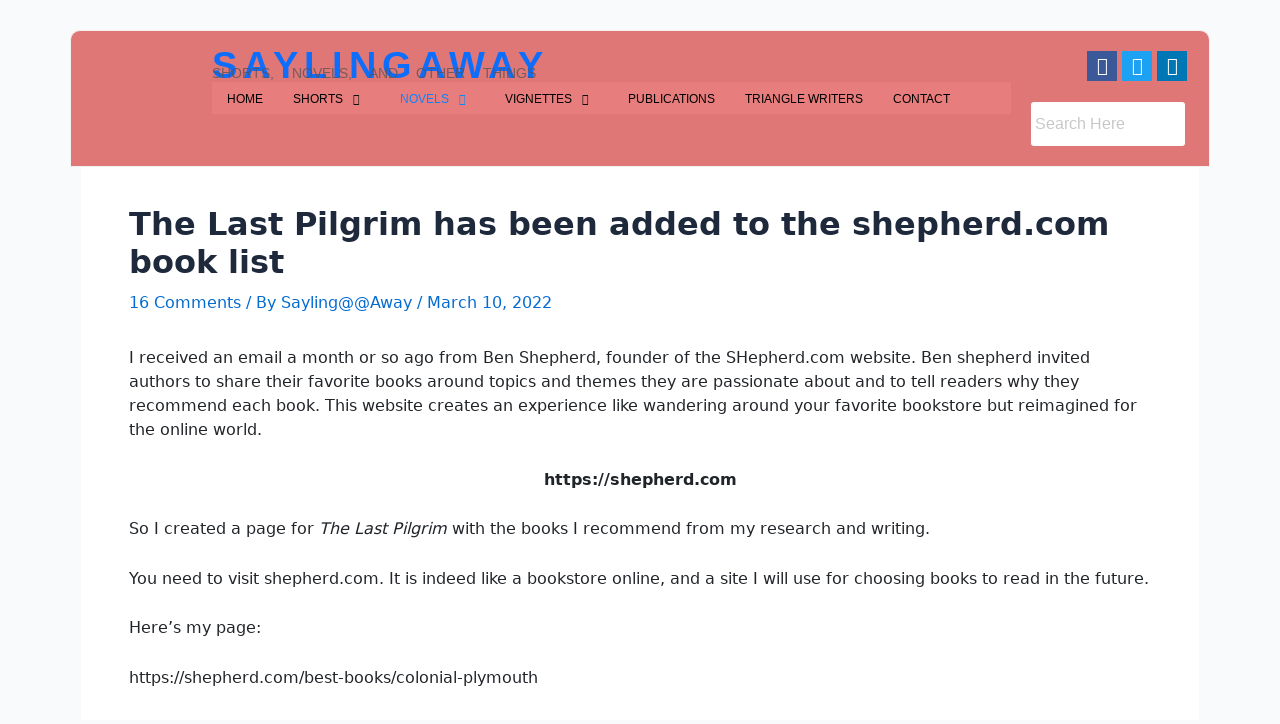

--- FILE ---
content_type: text/css
request_url: https://saylingaway.com/wp-content/plugins/magical-posts-display/assets/css/widget-style/mp-tabs.css?ver=1.2.53
body_size: 1172
content:
/*
*
* Magical addons tabs style
*
*
*/
.mpdtab-nav-wrap ul.nav {
    margin: 0;
    padding: 0;
    list-style: none;
}
.tab-content.mpdtab-content {
    padding: 15px;
    overflow: hidden;
}
.mpdtabs-style1 .nav-tabs{
    position: relative;
    border-bottom: none;
}
.tab-content.mpdtab-content {
    margin-top: 0;
}
ul.nav.nav-tabs {
    display: flex;
    width: 100%;
    overflow: inherit;
    background: #fff;
    -webkit-box-shadow: 0px 3px 40px rgb(0 0 0 / 20%);
    box-shadow: 0px 3px 40px rgb(0 0 0 / 20%);
}
.mpdtabs-style1 .nav-tabs li{
    margin: 0;
}
.mpdtabs-style1 .nav-tabs li a{
    display: block;
    padding: 20px 15px;
    background: #fff;
    font-size: 17px;
    font-weight: 700;
    color: #f2bd47;
    text-transform: uppercase;
    text-align: center;
    border-radius: 0;
    border: none;
    margin-right: 0;
    overflow: hidden;
    z-index: 1;
    position: relative;
    transition: all 0.3s ease 0s;
}
.tab-content.mpdtab-content {
    margin-left: auto;
    margin-right: auto;
}
.mpdtabs-style1 .nav-tabs li a:after{
    content: "";
    width: 100%;
    height: 100%;
    background: #e9e9e9;
    position: absolute;
    top: 0;
    left: 0;
    z-index: -1;
    perspective-origin: 50% 100%;
    transform: perspective(900px) rotate3d(1, 0, 0, 90deg);
    transform-origin: 50% 100% 0;
    transition: transform 0.3s ease 0s, background-color 0.3s ease 0s;
}
.mpdtabs-style1 .nav-tabs li a.active:after{
    background: #eee6d2;
    transform: perspective(900px) rotate3d(1, 0, 0, 0deg);
}
.mpdtabs-style1 .nav-tabs li a.active,
.mpdtabs-style1 .nav-tabs li a:hover{
    color: #4b489b;
    border: none;
}
.mpdtabs-style1 .tab-content{
    padding: 20px;
    color: #757575;
}
.mpdtabs-style1{
    background: #ededed;
}

@media only screen and (max-width: 479px){
    .mpdtabs-style1 .nav-tabs li{
        width: 100%;
        text-align: center;
    }
}

/*Tab style two*/

.mpdtabs-style2 .nav-tabs{
    background: #fff;
    border-top: 3px solid #303335;
}
.mpdtabs-style2 .nav-tabs li{
    margin: 0;
}
.mpdtabs-style2 .nav-tabs li a{
    font-size: 14px;
    color: #999898;
    background: #fff;
    margin: 0;
    padding: 20px 25px;
    border-radius: 0;
    border: none;
    border-right: 1px solid #c2c2c2;
    text-transform: uppercase;
}
.mpdtabs-style2 .nav-tabs li a:hover{
    border-top: none;
    border-bottom: none;
    border-right-color: #c2c2c2;
}
.mpdtabs-style2 .nav-tabs li a.active,
.mpdtabs-style2 .nav-tabs li a.active:hover{
    color: #000;
    border-top: 3px solid #a5658b;
    border-left: none;
    border-bottom: none;
    margin: -3px 0 0 0;
}
.mpdtabs-style2 .nav-tabs li a.active:hover{
    border-right-color: #c2c2c2;
}
.mpdtabs-style2 .tab-content{
    font-size: 13px;
    color: #999898;
    line-height: 25px;
    background: #fff;
    padding: 20px;
}
.mpdtabs-style2 .tab-content h3{
    font-size: 24px;
    color: #999898;
    margin-top: 0;
}
@media only screen and (max-width: 480px){
    .mpdtabs-style2 .nav-tabs{
        border-top: none;
    }
    .mpdtabs-style2 .nav-tabs li{ width:100%; }
    .mpdtabs-style2 .nav-tabs li a{
        border: none;
        border-bottom: 1px solid #c2c2c2;
    }
    .mpdtabs-style2 .nav-tabs li a:hover{
        border-bottom: 1px solid #c2c2c2;
    }
    .mpdtabs-style2 .nav-tabs li:last-child a{
        border-bottom: none;
    }
    .mpdtabs-style2 .nav-tabs li a.active:hover,
    .mpdtabs-style2 .nav-tabs li a.active{
        border-bottom: 1px solid #c2c2c2;
        border-right: none;
    }
}

/*Style three*/

.mpdtabs-style3  .nav-tabs{
    box-shadow: -1px 0 2px #6676ff;
    border-bottom: 0 none;
    background: #333;
}
/* .mpdtabs-style3  .nav-tabs li{
    width: 25%;
} */
.mpdtabs-style3  .nav-tabs li a{
    display: block;
    font-size: 14px;
    color: #fff;
    text-align: center;
    border: none;
    padding: 18px;
    background: #272e38;
    border-radius: 0;
    margin: 0;
    position: relative;
    transition: all 0.3s ease 0s;
}
.mpdtabs-style3  .nav-tabs li a:hover{
    background: #6676ff;
}
.mpdtabs-style3  .nav-tabs li a.active,
.mpdtabs-style3  .nav-tabs li a.active:focus,
.mpdtabs-style3  .nav-tabs li a.active:hover{
    border: none;
    background: #6676ff;
    color: #fff;
    transition: all 0.20s ease 0s;
}

.mpdtabs-style3 .nav-tabs li a.active:after {
    content: "";
    position: absolute;
    bottom: -25px;
    left: 44%;
    border: 15px solid transparent;
    border-top-color: #6676ff;
}
.mpdtabs-style3  .tab-content{
    font-size: 14px;
    color: #fff;
    background: #333;
    line-height: 25px;
    padding: 20px;
}
.mpdtabs-style3  .tab-content h3{
    font-size: 20px;
    color: #6676ff;
}
@media only screen and (max-width: 480px){
    .mpdtabs-style3  .nav-tabs li{
        width: 100%;
        margin-bottom: 2px;
    }
    .mpdtabs-style3  .nav-tabs li a.active:after{
        border: none;
    }
}

/*Style four*/


.mpdtabs-style4 .nav-tabs{
    border-bottom: 0 none;
}
.mpdtabs-style4 .nav-tabs li{
    margin-right: 2px;
}
.mpdtabs-style4 .nav-tabs li a{
    font-size: 14px;
    color: #333;
    padding: 18px 25px;
    border: none;
    border-radius: 0;
    background: #efefef;
    text-transform: uppercase;
    position: relative;
}
.mpdtabs-style4 .nav-tabs li a.active:after{
    content: "";
    position: absolute;
    bottom: -12px;
    left: 0;
    border-bottom: 15px solid transparent;
    border-left: 15px solid #4aaaa5;
}
.mpdtabs-style4 .nav-tabs li a.active,
.mpdtabs-style4 .nav-tabs li a.active:focus,
.mpdtabs-style4 .nav-tabs li a.active:hover{
    border: none;
    background: #4aaaa5;
    color: #fff;
    transition: all 0.20s linear 0s;
}
.mpdtabs-style4 .tab-content{
    font-size: 15px;
    color: #808080;
    border: 0 none;
    line-height: 25px;
    margin-top: 15px;
}
.mpdtabs-style4 .tab-content h3{
    margin-top: 10px;
    font-size: 24px;
}
@media only screen and (max-width: 479px){
    .mpdtabs-style4 .nav-tabs li{
        width: 100%;
        margin-bottom: 5px;
    }
    .mpdtabs-style4 .nav-tabs li a{
        padding: 20px;
    }
    .mpdtabs-style4 .nav-tabs li a.active:after{
        border: none;
    }
    .mpdtabs-style4 .tab-content{
        margin-top: 5px;
    }
}

.tab-pane.slideDown.active {
    animation: slideDown 0.5s ease-out;
}
.tab-pane.slideUp.active {
    animation: slideUp 0.5s ease-out;
}
.tab-pane.slideRight.active {
    animation: slideRight 0.5s ease-out;
}
.tab-pane.slideLeft.active {
    animation: slideLeft 0.5s ease-out;
}

@keyframes slideDown {
    0% { opacity: 0; transform: translateY(100%); }
    100% { opacity: 1; transform: translateY(0); }
}
@keyframes slideUp {
    0% { opacity: 0; transform: translateY(-100%); }
    100% { opacity: 1; transform: translateY(0); }
}
@keyframes slideRight {
    0% { opacity: 0; transform: translateX(100%); }
    100% { opacity: 1; transform: translateX(0); }
}
@keyframes slideLeft {
    0% { opacity: 0; transform: translateX(-100%); }
    100% { opacity: 1; transform: translateX(0); }
}

.mpdtabs-icon-top {
    text-align: center;
    margin-bottom: 3px;
    display: block;
}
.mpdtabs-icon-left {
    text-align: left;
    margin-right: 3px;
    display: inline-block;
}
.mpdtabs-icon-bottom {
    text-align: center;
    margin-top: 3px;
    display: block;
}
.mpdtabs-icon-right {
    text-align: right;
    margin-left: 3px;
    display: inline-block;
}
.mpdtab-nav-wrap{
    border-bottom: 1px solid #ededed;
}
.mgnav-fit ul {
    display: -webkit-inline-box;
    display: -ms-inline-flexbox;
     display: inline-flex;
}
.navalign-center ul.nav-tabs{
    justify-content: center;
}
.navalign-right ul.nav-tabs{
    justify-content: flex-end;
}

/*vartical tab sytle*/
.mpt-tab-vertical .nav-tabs li.nav-item {
    display: block;
    width: 100%;
}
.mpdtabs-style2.mpt-tab-vertical .nav-tabs li.nav-item {
    border-bottom: 1px solid #ededed;
}

.mpdtabs-style3.mpt-tab-vertical .nav-tabs li a.active:after {
    left: inherit;
    right: -36px;
    transform: rotate(-90deg);
    top: 0;
    bottom: 0;
}
.mpdtabs-style4.mpt-tab-vertical .nav-tabs li a.active:after {
    right: -12px;
    left: inherit;
    bottom: inherit;
    top: 0;
}

--- FILE ---
content_type: text/css
request_url: https://saylingaway.com/wp-content/uploads/elementor/css/post-6605.css?ver=1753694834
body_size: 1533
content:
.elementor-6605 .elementor-element.elementor-element-79de717{--display:flex;--flex-direction:row;--container-widget-width:calc( ( 1 - var( --container-widget-flex-grow ) ) * 100% );--container-widget-height:100%;--container-widget-flex-grow:1;--container-widget-align-self:stretch;--flex-wrap-mobile:wrap;--align-items:stretch;--gap:0px 0px;--row-gap:0px;--column-gap:0px;--margin-top:0px;--margin-bottom:-20px;--margin-left:0px;--margin-right:0px;}.elementor-6605 .elementor-element.elementor-element-4859aa9{--display:flex;--overlay-opacity:1;border-style:solid;--border-style:solid;border-width:1px 1px 1px 1px;--border-top-width:1px;--border-right-width:1px;--border-bottom-width:1px;--border-left-width:1px;border-color:#F1F1F1;--border-color:#F1F1F1;--border-radius:10px 10px 0px 0px;--margin-top:20px;--margin-bottom:0px;--margin-left:0px;--margin-right:0px;--padding-top:0px;--padding-bottom:0px;--padding-left:0px;--padding-right:0px;}.elementor-6605 .elementor-element.elementor-element-4859aa9:not(.elementor-motion-effects-element-type-background), .elementor-6605 .elementor-element.elementor-element-4859aa9 > .elementor-motion-effects-container > .elementor-motion-effects-layer{background-color:#E07777;background-image:url("https://saylingaway.com/wp-content/uploads/2023/05/pattern.png");}.elementor-6605 .elementor-element.elementor-element-4859aa9::before, .elementor-6605 .elementor-element.elementor-element-4859aa9 > .elementor-background-video-container::before, .elementor-6605 .elementor-element.elementor-element-4859aa9 > .e-con-inner > .elementor-background-video-container::before, .elementor-6605 .elementor-element.elementor-element-4859aa9 > .elementor-background-slideshow::before, .elementor-6605 .elementor-element.elementor-element-4859aa9 > .e-con-inner > .elementor-background-slideshow::before, .elementor-6605 .elementor-element.elementor-element-4859aa9 > .elementor-motion-effects-container > .elementor-motion-effects-layer::before{background-color:#FFFFFF;--background-overlay:'';}.elementor-6605 .elementor-element.elementor-element-e5da2b4{--display:flex;--flex-direction:row;--container-widget-width:calc( ( 1 - var( --container-widget-flex-grow ) ) * 100% );--container-widget-height:100%;--container-widget-flex-grow:1;--container-widget-align-self:stretch;--flex-wrap-mobile:wrap;--align-items:stretch;--gap:10px 10px;--row-gap:10px;--column-gap:10px;--margin-top:0px;--margin-bottom:0px;--margin-left:0px;--margin-right:0px;}.elementor-6605 .elementor-element.elementor-element-3ec4f40{--display:flex;--justify-content:center;}.elementor-widget-image .widget-image-caption{color:var( --e-global-color-text );font-family:var( --e-global-typography-text-font-family ), Sans-serif;font-weight:var( --e-global-typography-text-font-weight );}.elementor-6605 .elementor-element.elementor-element-b9cb530{width:var( --container-widget-width, 100.301% );max-width:100.301%;--container-widget-width:100.301%;--container-widget-flex-grow:0;}.elementor-6605 .elementor-element.elementor-element-fe64d9e{--display:flex;}.elementor-widget-heading .elementor-heading-title{font-family:var( --e-global-typography-primary-font-family ), Sans-serif;font-weight:var( --e-global-typography-primary-font-weight );color:var( --e-global-color-primary );}.elementor-6605 .elementor-element.elementor-element-08f0321 > .elementor-widget-container{margin:-10px 0px -8px 0px;}.elementor-6605 .elementor-element.elementor-element-08f0321 .elementor-heading-title{font-family:"Poppins", Sans-serif;font-size:38px;font-weight:600;letter-spacing:5.8px;color:#0C84FE;}.elementor-6605 .elementor-element.elementor-element-da96399 > .elementor-widget-container{margin:-18px 0px 0px 0px;}.elementor-6605 .elementor-element.elementor-element-da96399 .elementor-heading-title{font-family:"Montserrat", Sans-serif;font-size:14px;font-weight:300;word-spacing:14px;color:#575252C2;}.elementor-6605 .elementor-element.elementor-element-b1c0c0c > .elementor-widget-container{background-color:#FC8E8E40;margin:0px 0px -2px 0px;border-style:solid;border-width:0px 0px 0px 0px;border-color:#E9E9E9;}.elementor-6605 .elementor-element.elementor-element-b1c0c0c .elementskit-menu-container{height:34px;border-radius:0px 0px 0px 0px;}.elementor-6605 .elementor-element.elementor-element-b1c0c0c .elementskit-navbar-nav > li > a{font-family:"Montserrat", Sans-serif;font-size:12px;font-weight:500;color:#000000;padding:0px 15px 0px 15px;}.elementor-6605 .elementor-element.elementor-element-b1c0c0c .elementskit-navbar-nav > li > a:hover{color:#0C84FE;}.elementor-6605 .elementor-element.elementor-element-b1c0c0c .elementskit-navbar-nav > li > a:focus{color:#0C84FE;}.elementor-6605 .elementor-element.elementor-element-b1c0c0c .elementskit-navbar-nav > li > a:active{color:#0C84FE;}.elementor-6605 .elementor-element.elementor-element-b1c0c0c .elementskit-navbar-nav > li:hover > a{color:#0C84FE;}.elementor-6605 .elementor-element.elementor-element-b1c0c0c .elementskit-navbar-nav > li:hover > a .elementskit-submenu-indicator{color:#0C84FE;}.elementor-6605 .elementor-element.elementor-element-b1c0c0c .elementskit-navbar-nav > li > a:hover .elementskit-submenu-indicator{color:#0C84FE;}.elementor-6605 .elementor-element.elementor-element-b1c0c0c .elementskit-navbar-nav > li > a:focus .elementskit-submenu-indicator{color:#0C84FE;}.elementor-6605 .elementor-element.elementor-element-b1c0c0c .elementskit-navbar-nav > li > a:active .elementskit-submenu-indicator{color:#0C84FE;}.elementor-6605 .elementor-element.elementor-element-b1c0c0c .elementskit-navbar-nav > li.current-menu-item > a{color:#0C84FE;}.elementor-6605 .elementor-element.elementor-element-b1c0c0c .elementskit-navbar-nav > li.current-menu-ancestor > a{color:#0C84FE;}.elementor-6605 .elementor-element.elementor-element-b1c0c0c .elementskit-navbar-nav > li.current-menu-ancestor > a .elementskit-submenu-indicator{color:#0C84FE;}.elementor-6605 .elementor-element.elementor-element-b1c0c0c .elementskit-navbar-nav > li > a .elementskit-submenu-indicator{color:#101010;fill:#101010;}.elementor-6605 .elementor-element.elementor-element-b1c0c0c .elementskit-navbar-nav > li > a .ekit-submenu-indicator-icon{color:#101010;fill:#101010;}.elementor-6605 .elementor-element.elementor-element-b1c0c0c .elementskit-navbar-nav .elementskit-submenu-panel > li > a{padding:15px 15px 15px 15px;color:#000000;}.elementor-6605 .elementor-element.elementor-element-b1c0c0c .elementskit-navbar-nav .elementskit-submenu-panel > li > a:hover{color:#707070;}.elementor-6605 .elementor-element.elementor-element-b1c0c0c .elementskit-navbar-nav .elementskit-submenu-panel > li > a:focus{color:#707070;}.elementor-6605 .elementor-element.elementor-element-b1c0c0c .elementskit-navbar-nav .elementskit-submenu-panel > li > a:active{color:#707070;}.elementor-6605 .elementor-element.elementor-element-b1c0c0c .elementskit-navbar-nav .elementskit-submenu-panel > li:hover > a{color:#707070;}.elementor-6605 .elementor-element.elementor-element-b1c0c0c .elementskit-navbar-nav .elementskit-submenu-panel > li.current-menu-item > a{color:#707070 !important;}.elementor-6605 .elementor-element.elementor-element-b1c0c0c .elementskit-submenu-panel{padding:15px 0px 15px 0px;}.elementor-6605 .elementor-element.elementor-element-b1c0c0c .elementskit-navbar-nav .elementskit-submenu-panel{border-radius:0px 0px 0px 0px;min-width:220px;}.elementor-6605 .elementor-element.elementor-element-b1c0c0c .elementskit-menu-hamburger{float:right;}.elementor-6605 .elementor-element.elementor-element-b1c0c0c .elementskit-menu-hamburger .elementskit-menu-hamburger-icon{background-color:rgba(0, 0, 0, 0.5);}.elementor-6605 .elementor-element.elementor-element-b1c0c0c .elementskit-menu-hamburger > .ekit-menu-icon{color:rgba(0, 0, 0, 0.5);}.elementor-6605 .elementor-element.elementor-element-b1c0c0c .elementskit-menu-hamburger:hover .elementskit-menu-hamburger-icon{background-color:rgba(0, 0, 0, 0.5);}.elementor-6605 .elementor-element.elementor-element-b1c0c0c .elementskit-menu-hamburger:hover > .ekit-menu-icon{color:rgba(0, 0, 0, 0.5);}.elementor-6605 .elementor-element.elementor-element-b1c0c0c .elementskit-menu-close{color:rgba(51, 51, 51, 1);}.elementor-6605 .elementor-element.elementor-element-b1c0c0c .elementskit-menu-close:hover{color:rgba(0, 0, 0, 0.5);}.elementor-6605 .elementor-element.elementor-element-b97cf7a{--display:flex;--justify-content:center;}.elementor-6605 .elementor-element.elementor-element-3e47111 > .elementor-widget-container{margin:0px -7px 0px 0px;}.elementor-6605 .elementor-element.elementor-element-3e47111:not(.elementor-grid-0) .elementor-grid{grid-column-gap:10px;grid-row-gap:10px;}.elementor-6605 .elementor-element.elementor-element-3e47111.elementor-grid-0 .wpr-sharing-buttons a{margin-right:calc(10px / 2);margin-left:calc(10px / 2);margin-bottom:10px;}.elementor-6605 .elementor-element.elementor-element-3e47111.elementor-grid-0 .elementor-grid{margin-right:calc(-10px / 2);margin-left:calc(-10px / 2);}.elementor-6605 .elementor-element.elementor-element-3e47111 .wpr-sharing-buttons .wpr-sharing-icon i{width:30px;height:30px;line-height:30px;font-size:18px;transition-duration:0.1s;}.elementor-6605 .elementor-element.elementor-element-3e47111 .wpr-sharing-buttons .wpr-sharing-icon svg{width:18px;height:18px;line-height:30px;}.elementor-6605 .elementor-element.elementor-element-3e47111 .wpr-sharing-buttons .wpr-sharing-label{height:30px;line-height:30px;}.elementor-6605 .elementor-element.elementor-element-3e47111 .wpr-sharing-buttons .wpr-sharing-icon{border-width:0px;border-style:solid;border-radius:0px 0px 0px 0px;transition-duration:0.1s;}.elementor-6605 .elementor-element.elementor-element-3e47111 .wpr-sharing-buttons{justify-content:flex-end;}.elementor-6605 .elementor-element.elementor-element-3e47111 .wpr-sharing-buttons .wpr-sharing-icon span{transition-duration:0.1s;}.elementor-widget-hfe-search-button input[type="search"].hfe-search-form__input,.elementor-widget-hfe-search-button .hfe-search-icon-toggle{font-family:var( --e-global-typography-primary-font-family ), Sans-serif;font-weight:var( --e-global-typography-primary-font-weight );}.elementor-widget-hfe-search-button .hfe-search-form__input{color:var( --e-global-color-text );}.elementor-widget-hfe-search-button .hfe-search-form__input::placeholder{color:var( --e-global-color-text );}.elementor-widget-hfe-search-button .hfe-search-form__container, .elementor-widget-hfe-search-button .hfe-search-icon-toggle .hfe-search-form__input,.elementor-widget-hfe-search-button .hfe-input-focus .hfe-search-icon-toggle .hfe-search-form__input{border-color:var( --e-global-color-primary );}.elementor-widget-hfe-search-button .hfe-search-form__input:focus::placeholder{color:var( --e-global-color-text );}.elementor-widget-hfe-search-button .hfe-search-form__container button#clear-with-button,
					.elementor-widget-hfe-search-button .hfe-search-form__container button#clear,
					.elementor-widget-hfe-search-button .hfe-search-icon-toggle button#clear{color:var( --e-global-color-text );}.elementor-6605 .elementor-element.elementor-element-f0202ce .hfe-search-form__container{min-height:20px;}.elementor-6605 .elementor-element.elementor-element-f0202ce .hfe-search-submit{min-width:20px;}.elementor-6605 .elementor-element.elementor-element-f0202ce .hfe-search-form__input{padding-left:calc(20px / 5);padding-right:calc(20px / 5);}.elementor-6605 .elementor-element.elementor-element-f0202ce .hfe-search-form__container button#clear i:before,
					.elementor-6605 .elementor-element.elementor-element-f0202ce .hfe-search-icon-toggle button#clear i:before,
				.elementor-6605 .elementor-element.elementor-element-f0202ce .hfe-search-form__container button#clear-with-button i:before{font-size:20px;}.elementor-6605 .elementor-element.elementor-element-f0202ce > .elementor-widget-container{margin:11px 0px 0px 0px;}.elementor-6605 .elementor-element.elementor-element-f0202ce input[type="search"].hfe-search-form__input,.elementor-6605 .elementor-element.elementor-element-f0202ce .hfe-search-icon-toggle{font-family:"Montserrat", Sans-serif;font-weight:300;}.elementor-6605 .elementor-element.elementor-element-f0202ce .hfe-search-form__input::placeholder{color:#00000038;}.elementor-6605 .elementor-element.elementor-element-f0202ce .hfe-search-form__input, .elementor-6605 .elementor-element.elementor-element-f0202ce .hfe-input-focus .hfe-search-icon-toggle .hfe-search-form__input{background-color:#FFFFFF;}.elementor-6605 .elementor-element.elementor-element-f0202ce .hfe-search-icon-toggle .hfe-search-form__input{background-color:transparent;}.elementor-6605 .elementor-element.elementor-element-f0202ce .hfe-search-form__container ,.elementor-6605 .elementor-element.elementor-element-f0202ce .hfe-search-icon-toggle .hfe-search-form__input,.elementor-6605 .elementor-element.elementor-element-f0202ce .hfe-input-focus .hfe-search-icon-toggle .hfe-search-form__input{border-style:none;}.elementor-6605 .elementor-element.elementor-element-f0202ce .hfe-search-form__container, .elementor-6605 .elementor-element.elementor-element-f0202ce .hfe-search-icon-toggle .hfe-search-form__input,.elementor-6605 .elementor-element.elementor-element-f0202ce .hfe-input-focus .hfe-search-icon-toggle .hfe-search-form__input{border-radius:3px;}.elementor-6605 .elementor-element.elementor-element-f0202ce .hfe-search-form__container button#clear-with-button,
					.elementor-6605 .elementor-element.elementor-element-f0202ce .hfe-search-form__container button#clear,
					.elementor-6605 .elementor-element.elementor-element-f0202ce .hfe-search-icon-toggle button#clear{color:#7a7a7a;}@media(max-width:1024px){.elementor-6605 .elementor-element.elementor-element-b1c0c0c .elementskit-nav-identity-panel{padding:10px 0px 10px 0px;}.elementor-6605 .elementor-element.elementor-element-b1c0c0c .elementskit-menu-container{max-width:350px;border-radius:0px 0px 0px 0px;}.elementor-6605 .elementor-element.elementor-element-b1c0c0c .elementskit-navbar-nav > li > a{color:#000000;padding:10px 15px 10px 15px;}.elementor-6605 .elementor-element.elementor-element-b1c0c0c .elementskit-navbar-nav .elementskit-submenu-panel > li > a{padding:15px 15px 15px 15px;}.elementor-6605 .elementor-element.elementor-element-b1c0c0c .elementskit-navbar-nav .elementskit-submenu-panel{border-radius:0px 0px 0px 0px;}.elementor-6605 .elementor-element.elementor-element-b1c0c0c .elementskit-menu-hamburger{padding:8px 8px 8px 8px;width:45px;border-radius:3px;}.elementor-6605 .elementor-element.elementor-element-b1c0c0c .elementskit-menu-close{padding:8px 8px 8px 8px;margin:12px 12px 12px 12px;width:45px;border-radius:3px;}.elementor-6605 .elementor-element.elementor-element-b1c0c0c .elementskit-nav-logo > img{max-width:160px;max-height:60px;}.elementor-6605 .elementor-element.elementor-element-b1c0c0c .elementskit-nav-logo{margin:5px 0px 5px 0px;padding:5px 5px 5px 5px;} .elementor-6605 .elementor-element.elementor-element-3e47111.elementor-grid-tablet-0 .wpr-sharing-buttons a{margin-right:calc(10px / 2);margin-left:calc(10px / 2);margin-bottom:10px;} .elementor-6605 .elementor-element.elementor-element-3e47111.elementor-grid-tablet-0 .elementor-grid{margin-right:calc(-10px / 2);margin-left:calc(-10px / 2);}}@media(min-width:768px){.elementor-6605 .elementor-element.elementor-element-3ec4f40{--width:10.85%;}.elementor-6605 .elementor-element.elementor-element-fe64d9e{--width:73.268%;}.elementor-6605 .elementor-element.elementor-element-b97cf7a{--width:15.548%;}}@media(max-width:767px){.elementor-6605 .elementor-element.elementor-element-08f0321{text-align:center;}.elementor-6605 .elementor-element.elementor-element-da96399{text-align:center;}.elementor-6605 .elementor-element.elementor-element-b1c0c0c .elementskit-nav-logo > img{max-width:120px;max-height:50px;} .elementor-6605 .elementor-element.elementor-element-3e47111.elementor-grid-mobile-0 .wpr-sharing-buttons a{margin-right:calc(10px / 2);margin-left:calc(10px / 2);margin-bottom:10px;} .elementor-6605 .elementor-element.elementor-element-3e47111.elementor-grid-mobile-0 .elementor-grid{margin-right:calc(-10px / 2);margin-left:calc(-10px / 2);}}

--- FILE ---
content_type: text/css
request_url: https://saylingaway.com/wp-content/uploads/elementor/css/post-6730.css?ver=1753694917
body_size: 490
content:
.elementor-6730 .elementor-element.elementor-element-34a537d{--display:flex;--flex-direction:row;--container-widget-width:calc( ( 1 - var( --container-widget-flex-grow ) ) * 100% );--container-widget-height:100%;--container-widget-flex-grow:1;--container-widget-align-self:stretch;--flex-wrap-mobile:wrap;--align-items:stretch;--gap:0px 0px;--row-gap:0px;--column-gap:0px;--margin-top:-100px;--margin-bottom:0px;--margin-left:0px;--margin-right:0px;}.elementor-6730 .elementor-element.elementor-element-a37f44a{--display:flex;--overlay-opacity:1;--border-radius:0px 0px 10px 10px;--margin-top:0px;--margin-bottom:20px;--margin-left:0px;--margin-right:0px;--padding-top:0px;--padding-bottom:0px;--padding-left:0px;--padding-right:0px;}.elementor-6730 .elementor-element.elementor-element-a37f44a:not(.elementor-motion-effects-element-type-background), .elementor-6730 .elementor-element.elementor-element-a37f44a > .elementor-motion-effects-container > .elementor-motion-effects-layer{background-color:#E07777;background-image:url("https://saylingaway.com/wp-content/uploads/2023/05/pattern.png");}.elementor-6730 .elementor-element.elementor-element-a37f44a::before, .elementor-6730 .elementor-element.elementor-element-a37f44a > .elementor-background-video-container::before, .elementor-6730 .elementor-element.elementor-element-a37f44a > .e-con-inner > .elementor-background-video-container::before, .elementor-6730 .elementor-element.elementor-element-a37f44a > .elementor-background-slideshow::before, .elementor-6730 .elementor-element.elementor-element-a37f44a > .e-con-inner > .elementor-background-slideshow::before, .elementor-6730 .elementor-element.elementor-element-a37f44a > .elementor-motion-effects-container > .elementor-motion-effects-layer::before{background-color:#FFFFFF;--background-overlay:'';}.elementor-6730 .elementor-element.elementor-element-e2aec5e{--display:flex;--flex-direction:row;--container-widget-width:calc( ( 1 - var( --container-widget-flex-grow ) ) * 100% );--container-widget-height:100%;--container-widget-flex-grow:1;--container-widget-align-self:stretch;--flex-wrap-mobile:wrap;--align-items:stretch;--gap:10px 10px;--row-gap:10px;--column-gap:10px;--margin-top:25px;--margin-bottom:-25px;--margin-left:0px;--margin-right:0px;}.elementor-6730 .elementor-element.elementor-element-3135267{--display:flex;}.elementor-widget-image .widget-image-caption{color:var( --e-global-color-text );font-family:var( --e-global-typography-text-font-family ), Sans-serif;font-weight:var( --e-global-typography-text-font-weight );}.elementor-6730 .elementor-element.elementor-element-bc9199c{width:var( --container-widget-width, 144.144% );max-width:144.144%;--container-widget-width:144.144%;--container-widget-flex-grow:0;}.elementor-widget-heading .elementor-heading-title{font-family:var( --e-global-typography-primary-font-family ), Sans-serif;font-weight:var( --e-global-typography-primary-font-weight );color:var( --e-global-color-primary );}.elementor-6730 .elementor-element.elementor-element-f028d41 > .elementor-widget-container{margin:0px 0px -3px 0px;padding:0px 0px 0px 0px;}.elementor-6730 .elementor-element.elementor-element-f028d41{text-align:center;}.elementor-6730 .elementor-element.elementor-element-f028d41 .elementor-heading-title{font-family:"Poppins", Sans-serif;font-size:24px;font-weight:600;letter-spacing:10px;color:#0C84FE;}.elementor-widget-text-editor{font-family:var( --e-global-typography-text-font-family ), Sans-serif;font-weight:var( --e-global-typography-text-font-weight );color:var( --e-global-color-text );}.elementor-widget-text-editor.elementor-drop-cap-view-stacked .elementor-drop-cap{background-color:var( --e-global-color-primary );}.elementor-widget-text-editor.elementor-drop-cap-view-framed .elementor-drop-cap, .elementor-widget-text-editor.elementor-drop-cap-view-default .elementor-drop-cap{color:var( --e-global-color-primary );border-color:var( --e-global-color-primary );}.elementor-6730 .elementor-element.elementor-element-3505e0f > .elementor-widget-container{margin:-21px 0px 0px 0px;}.elementor-6730 .elementor-element.elementor-element-3505e0f{text-align:center;font-family:"Montserrat", Sans-serif;font-size:14px;font-weight:300;color:#787878;}.elementor-6730 .elementor-element.elementor-element-d99ebe3{--display:flex;--flex-direction:row;--container-widget-width:calc( ( 1 - var( --container-widget-flex-grow ) ) * 100% );--container-widget-height:100%;--container-widget-flex-grow:1;--container-widget-align-self:stretch;--flex-wrap-mobile:wrap;--align-items:stretch;--gap:10px 10px;--row-gap:10px;--column-gap:10px;}.elementor-6730 .elementor-element.elementor-element-eaf8300{--display:flex;--justify-content:center;}.elementor-6730 .elementor-element.elementor-element-fdf52f9{width:var( --container-widget-width, 100.482% );max-width:100.482%;--container-widget-width:100.482%;--container-widget-flex-grow:0;text-align:center;font-family:"Roboto", Sans-serif;font-size:14px;font-weight:400;letter-spacing:2.7px;color:#FC6868;}

--- FILE ---
content_type: application/javascript; charset=UTF-8
request_url: https://wi.likebtn.com/w/i/?s=%7B%22h%22%3A%22saylingaway.com%22%2C%22s%22%3A%22%22%2C%22i%22%3A%5B%22abbc2588ff60%22%5D%7D&lb=lb_json
body_size: -297
content:
lb_json({"p":0,"di":0,"e":"","is":[{"ha":"abbc2588ff60","l":1,"d":0}]})